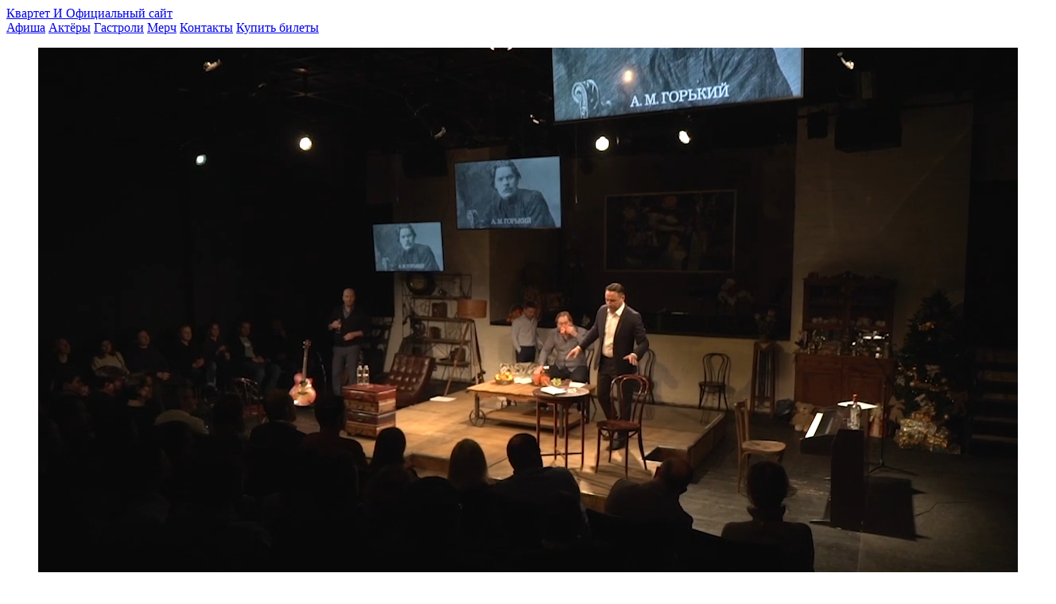

--- FILE ---
content_type: text/html; charset=utf-8
request_url: https://kvartet-i.ru/show/18?tour
body_size: 9100
content:
<!doctype html><html lang='ru' class='no-scroll'> <head> <title>Квартетник &bull; Квартет И</title> <meta charset='utf-8'/> <meta name='viewport' content='width=device-width, initial-scale=1.0, user-scalable=no, minimum-scale=1.0, maximum-scale=1.0'/> <meta name='format-detection' content='telephone=no'/> <meta name='description' content='Можно сказать, что мы писали этот спектакль всю свою жизнь'/><meta property='og:image' content='https://kvartet-i.ru/media/compile/show/18/header/100756aaed0e39d5e8f3e6e6b377b0bd.jpg'/><meta property='og:title' content='Квартетник'/><meta property='og:description' content='Можно сказать, что мы писали этот спектакль всю свою жизнь'/><meta property='og:type' content='website'/><link rel='image_src' href='https://kvartet-i.ru/media/compile/show/18/header/100756aaed0e39d5e8f3e6e6b377b0bd.jpg'/> <link rel='icon' type='image/x-icon' href='/static/i/logo-icon.png'/> <link rel='stylesheet' href='/static/c/e35416ab544308bfe9aa0802b7b8f829.css?1715778501'/> <script src='/static/c/d21601f057c9a1b7d2db64144e70a415.js?1714573603'></script> <!-- Google Tag Manager --> <script>(function(w,d,s,l,i){w[l]=w[l]||[];w[l].push({'gtm.start': new Date().getTime(),event:'gtm.js'});var f=d.getElementsByTagName(s)[0], j=d.createElement(s),dl=l!='dataLayer'?'&l='+l:'';j.async=true;j.src= 'https://www.googletagmanager.com/gtm.js?id='+i+dl;f.parentNode.insertBefore(j,f); })(window,document,'script','dataLayerPallad','GTM-NMKQ65D');</script> <!-- End Google Tag Manager --> <!-- Yandex.Metrika counter --> <script type="text/javascript" > (function(m,e,t,r,i,k,a){m[i]=m[i]||function(){(m[i].a=m[i].a||[]).push(arguments)}; m[i].l=1*new Date();k=e.createElement(t),a=e.getElementsByTagName(t)[0],k.async=1,k.src=r,a.parentNode.insertBefore(k,a)}) (window, document, "script", "https://mc.yandex.ru/metrika/tag.js", "ym"); ym(73105564, "init", {clickmap:true,trackLinks:true,accurateTrackBounce:true,webvisor:true}); </script> <noscript><div><img src="https://mc.yandex.ru/watch/73105564" style="position:absolute; left:-9999px;" alt="" /></div></noscript> <!-- /Yandex.Metrika counter --> </head> <body class='show no-scroll'> <!-- Google Tag Manager (noscript) --> <noscript><iframe src="https://www.googletagmanager.com/ns.html?id=GTM-NMKQ65D" height="0" width="0" style="display:none;visibility:hidden"></iframe></noscript> <!-- End Google Tag Manager (noscript) --> <header class='clearfix'> <div class='wrapper'> <div class='logo'> <a href='/'> <span class='icon'>Квартет И</span> <span class='name'><span class='gray'>Официальный сайт</span></span> </a> </div> <nav> <a href='/?afisha'>Афиша</a> <a href='/actors'>Актёры</a> <a class='show-tour' href='?tour'>Гастроли</a> <a href='https://kkaravaev.com/category/kvartet-i/' target='_blank'>Мерч</a> <a href='/contacts'>Контакты</a> <a class='to-afisha button' href='/#afisha'>Купить билеты</a> <div class='contact'> <div class='social clearfix'> <span><a class='ig' href='https://www.instagram.com/kvartet_i_teatr/' target='_blank'></a></span> <span><a class='yt' href='https://www.youtube.com/channel/UCaETfSdf37OwQLgDE7czZPA' target='_blank'></a></span> <span><a class='fb' href='https://www.facebook.com/KvartetI/' target='_blank'></a></span> <span><a class='vk' href='https://vk.com/kvartet_i' target='_blank'></a></span> <span><a class='tg' href='https://t.me/kvartet_i' target='_blank'></a></span> </div> </div> </nav> <div class='burger'> <div class='toggle'><span></span><span></span><span></span><span></span></div> <div class='ticket'></div> </div> </div> </header> <main> <section class='promo show'> <figure class='video'> <video id='promovideo' src='/media/source/show/18/7140f96e3ba06b2ef86232c57f91d655.mp4' data-poster='/media/compile/show/18/header/100756aaed0e39d5e8f3e6e6b377b0bd.jpg' controls='false' autoplay muted playsinline webkit-playsinline loop></video> <figcaption> <div class='wrapper'> <h2>Квартетник</h2> <blockquote>Можно сказать, что мы писали этот спектакль всю свою жизнь</blockquote> <div><a class='to-afisha button active big' href='#afisha'>Билеты от 5000 <span class='rub'>₽</span></a></div> </div> </figcaption> </figure> </section> <section class='dates'> <ul class='months wrapper'>  <li class='active' data-month='01'>Январь</li>  <li data-month='02'>Февраль</li>  <li data-month='03'>Март</li>  <li data-month='04'>Апрель</li>  <li data-month='05'>Май</li>  <li data-month='06'>Июнь</li> </ul> <div class='dates-wrap'>  <div class='event dates-month-01 dates-line' data-month='01'> <a class='event-open' href='#' data-widget='1098564' data-name='Квартетник' data-date='24.01.2026'> <span class='date'>24</span> <span class='date-month'>Января</span> <span class='where'>СУББОТА<br />
ДК им. Зуева<br/>19:00</span> <span class='d-desktop'><b>Билеты<br/>от 5000 <span class='rub'>₽</span></b></span> <span class='d-mobile'>БИЛЕТЫ</span> </a> </div>  <div class='event dates-month-02 dates-line' data-month='02'> <a class='event-open' href='#' data-widget='1099430' data-name='Квартетник' data-date='14.02.2026'> <span class='date'>14</span> <span class='date-month'>Февраля</span> <span class='where'>СУББОТА <br />
ДК им. Зуева<br/>19:00</span> <span class='d-desktop'><b>Билеты<br/>от 5000 <span class='rub'>₽</span></b></span> <span class='d-mobile'>БИЛЕТЫ</span> </a> </div>  <div class='event dates-month-02 ' data-month='02'> <a class='event-open' href='#' data-widget='1132871' data-name='Квартетник' data-date='22.02.2026'> <span class='date'>22</span> <span class='date-month'>Февраля</span> <span class='where'>ВОСКРЕСЕНЬЕ<br />
ДК им. Зуева<br/>19:00</span> <span class='d-desktop'><b>Билеты<br/>от 3000 <span class='rub'>₽</span></b></span> <span class='d-mobile'>БИЛЕТЫ</span> </a> </div>  <div class='event dates-month-03 dates-line' data-month='03'> <a class='event-open' href='#' data-widget='1103431' data-name='Квартетник' data-date='09.03.2026'> <span class='date'>9</span> <span class='date-month'>Марта</span> <span class='where'>ПОНЕДЕЛЬНИК<br />
ДК им. Зуева<br/>19:00</span> <span class='d-desktop'><b>Билеты<br/>от 2500 <span class='rub'>₽</span></b></span> <span class='d-mobile'>БИЛЕТЫ</span> </a> </div>  <div class='event dates-month-03 ' data-month='03'> <a class='event-open' href='#' data-widget='1103495' data-name='Квартетник' data-date='28.03.2026'> <span class='date'>28</span> <span class='date-month'>Марта</span> <span class='where'>СУББОТА<br />
ДК им. Зуева<br/>19:00</span> <span class='d-desktop'><b>Билеты<br/>от 5000 <span class='rub'>₽</span></b></span> <span class='d-mobile'>БИЛЕТЫ</span> </a> </div>  <div class='event dates-month-04 dates-line' data-month='04'> <a class='event-open' href='#' data-widget='1159896' data-name='Квартетник' data-date='12.04.2026'> <span class='date'>12</span> <span class='date-month'>Апреля</span> <span class='where'>ВОСКРЕСЕНЬЕ<br />
ДК им. Зуева<br/>19:00</span> <span class='d-desktop'><b>Билеты<br/>от 2500 <span class='rub'>₽</span></b></span> <span class='d-mobile'>БИЛЕТЫ</span> </a> </div>  <div class='event dates-month-05 dates-line' data-month='05'> <a class='event-open' href='#' data-widget='1164898' data-name='Квартетник' data-date='17.05.2026'> <span class='date'>17</span> <span class='date-month'>Мая</span> <span class='where'>ВОСКРЕСЕНЬЕ<br />
ДК им. Зуева<br/>19:00</span> <span class='d-desktop'><b>Билеты<br/>от 7000 <span class='rub'>₽</span></b></span> <span class='d-mobile'>БИЛЕТЫ</span> </a> </div>  <div class='event dates-month-06 dates-line' data-month='06'> <a class='event-open' href='#' data-widget='1169220' data-name='Квартетник' data-date='28.06.2026'> <span class='date'>28</span> <span class='date-month'>Июня</span> <span class='where'>ВОСКРЕСЕНЬЕ<br />
ДК им. Зуева<br/>19:00</span> <span class='d-desktop'><b>Билеты<br/>от 2500 <span class='rub'>₽</span></b></span> <span class='d-mobile'>БИЛЕТЫ</span> </a> </div> </div> </section> <section class='team wrapper'> <h3>Состав</h3> <ul class='clearfix'> <li> <b>В спектакле участвуют</b><br/> <span class='gray'>  <span class='artist'>Р.&nbsp;Хаит,</span>  <span class='artist'> Л.&nbsp;Барац,</span>  <span class='artist'> К.&nbsp;Ларин,</span>  <span class='artist'> А.&nbsp;Демидов</span> </span> </li> <li> <b>Авторы</b><br/> <span class='gray'>  <span class='artist'>Р.&nbsp;Хаит,</span>  <span class='artist'> Л.&nbsp;Барац,</span>  <span class='artist'> С.&nbsp;Петрейков</span> </span> </li> <li> <b>Режиссер</b><br/> <span class='gray'>  <span class='artist'><nobr>С.&nbsp;Петрейков</nobr></span> </span> </li> <li class='team-workers'> <b>Над спектаклем работали</b><br/> <span class='gray'>  <span class='artist'><nobr>Сергей Дрожжин (звукорежиссер)</nobr>,</span>  <span class='artist'><nobr>
Марьяна Федотова (костюмер-реквизитор)</nobr>,</span>  <span class='artist'><nobr> Лариса Дренюк (костюмер)</nobr>,</span>  <span class='artist'><nobr>
Роман Камнев (монтировщик)</nobr>,</span>  <span class='artist'><nobr> Александр Сахаров (монтировщик)</nobr>,</span>  <span class='artist'><nobr> Николай Заигралов (монтировщик)</nobr>,</span>  <span class='artist'><nobr> 
Ярослав Неволин (художник по свету)</nobr>,</span>  <span class='artist'><nobr> Валентин Свешников (осветитель)</nobr>,</span>  <span class='artist'><nobr> Александр Кузнецов (видеоинженер)</nobr>,</span>  <span class='artist'><nobr> Эльмира Атаулина (помреж)</nobr>,</span>  <span class='artist'><nobr> Анна Юрьина (помреж)</nobr></span> </span> </li> </ul> <blockquote>"Квартетник" получился "с грустинкой"</blockquote> </section> <section class='gallery'> <div class='gallery-wrap'>  <div style='background-image:url(/media/compile/show/18/gallery/bab3c5e0df9270d2bd99143575f73b5b.jpg);'></div>  <div style='background-image:url(/media/compile/show/18/gallery/5e58f8e4a509aeecf78a926fc2641fe1.jpg);'></div>  <div style='background-image:url(/media/compile/show/18/gallery/5754457f584b2840e9a55a4af5a59918.jpg);'></div>  <div style='background-image:url(/media/compile/show/18/gallery/273e9e555cda9e4a6cc5dd14b904c024.jpg);'></div>  <div style='background-image:url(/media/compile/show/18/gallery/dbdc3c878c6afc577dd06f7b3dd66cc1.jpg);'></div> </div> </section>  <section class='about'> <h3 class='wrapper'>Описание</h3> <div class='box'> <div class='container wrapper'>  <div class='line '> <p>Этот спектакль мы почти не репетировали<br/>(когда вы его увидите, вы поймете, почему).<br/>И уж точно больше времени, чем на репетиции, у нас ушло на споры о том, можно ли, вообще, называть «это» спектаклем. Или правильнее говорить, что у нас появился «новый проект». Если честно, мы так и не определились</p> </div>  <div class='line '> <p>Этот… ну, вот, то, на что Вы сейчас думаете, идти Вам, или нет… родился отчасти из дружеских застолий, на которых все мы традиционно блистаем, – как вместе, так и каждый по отдельности, – и вот кому-то из нас, наконец, пришла в голову мысль, что пора бы и широкому зрителю ощутить на себе «всю мощь нашего обаяния», что называется, на расстоянии вытянутой руки.</p><p>Впрочем, одними «застольными» разговорами дело не ограничивается.</p> </div>  <div class='line line-toggle hide'> <p>«Квартетник» мы задумывали как такую… неформальную встречу со зрителями, сшитую, практически, на живую нитку; по идее, он должен каждый раз складываться по-новому, почти импровизационно, как беседа на настоящей вечеринке, которая идет от истории – к истории, от анекдота – к анекдоту.</p><p>А еще нам давно хотелось рассказать, почему мы такие, какие есть; поделиться с вами нашими любимыми песнями, стихами, отрывками из любимых фильмов… всем тем, что нас воспитало, что сформировало наши вкусы и пристрастия.<br/>Леонид Барац<br/>АВТОР , АКТЕР</p> </div>  <div class='line line-toggle hide'> <p>Тем не менее, мы до последнего сомневались, надо ли выносить это на «широкого зрителя», не слишком ли все это мелко – рассказы о себе, случаи из своей жизни, истории про наших друзей и т.д. </p><p>Избавил нас от этих сомнений наш друг, с которым мы ими долго-долго делились. Он все внимательно выслушал, а потом сказал одну-единственную фразу:<br/>«Ребята, вы даже не представляете, как люди хотят нормального живого человеческого общения».</p><p>И мы решили – спектаклю (или, все-таки, проекту?) – быть!</p> </div> </div> </div> <div class='more wrapper'><a href='#' class='about-toggle' data-changed='– Скрыть текст'>+ Читать дальше</a></div> </section> <section class='reviews'> <h3 class='wrapper'>Отзывы</h3> <div class='reviews-wrap'>  <div class='review'> <p>Как будто ты посидел с близкими друзьями на кухне, под коньяк, душевно и тепло. На утро и не расскажешь о чем было, и от этого послевкусие растягивается. Огромное спасибо актерам за вечер)</p> <div class='author'><b>Sosiska</b></div> </div>  <div class='review'> <p>Прекрасный, легкий, смешной спектакль на котором в паре мест с трудом сдерживаешь слезы.<br/>Как говорят актёры по ходу действа - он "с грустинкой".<br/>Не ждите глубинных смыслов и драматургии - проведите прекрасный легкий вечер с отличным настроением.</p> <div class='author'><b>Кирилл</b></div> </div>  <div class='review'> <p>На протяжении всего вечера не покидало ощущение участия в дружеской посиделке со своими историями, анекдотами и воспоминаниями. Очень любим творчество Квартета И по фильмам и спектаклям. Большое спасибо за прекрасную атмосферу праздника!</p> <div class='author'><b>Елена Баннова</b></div> </div> </div> </section>  <section class='upcoming'> <h3 class='wrapper'>Другие спектакли в ближайшие дни</h3> <div class='events'> <div class='events-wrap'>  <div class='event'> <div class='pic' style='background-image:url(/media/compile/show/28/event/fa2b3b4aab3b4412cdd93521d3b33dde.jpg);'></div> <div class='content'> <div class='when clearfix'> <span class='date'>22</span> <span class='where'>Января, 19:00<br/>ЧЕТВЕРГ
ДК им. Зуева</span> </div> <h5>Пассажиры отложенных рейсов</h5> <a class='button big active' href='/show/28'>Билеты от 4000 <span class='rub'>₽</span></a> </div> </div>   <div class='event'> <div class='pic' style='background-image:url(/media/compile/show/25/event/722c44a2b3c3fc4bcaab1fa96650db62.jpg);'></div> <div class='content'> <div class='when clearfix'> <span class='date'>25</span> <span class='where'>Января, 19:00<br/>ВОСКРЕСЕНЬЕ
ДК им. Зуева</span> </div> <h5>Про Вадика Беляева</h5> <a class='button big active' href='/show/25'>Билеты от 2500 <span class='rub'>₽</span></a> </div> </div>  <div class='event'> <div class='pic' style='background-image:url(/media/compile/show/28/event/fa2b3b4aab3b4412cdd93521d3b33dde.jpg);'></div> <div class='content'> <div class='when clearfix'> <span class='date'>28</span> <span class='where'>Января, 19:00<br/>СРЕДА
ДК им. Зуева</span> </div> <h5>Пассажиры отложенных рейсов</h5> <a class='button big active' href='/show/28'>Билеты от 4000 <span class='rub'>₽</span></a> </div> </div>  <div class='event'> <div class='pic' style='background-image:url(/media/compile/show/3/event/1324b7589694e0c20aaf8ab06073f07f.jpg);'></div> <div class='content'> <div class='when clearfix'> <span class='date'>29</span> <span class='where'>Января, 19:00<br/>ЧЕТВЕРГ
ДК им. Зуева</span> </div> <h5>День Радио</h5> <a class='button big active' href='/show/3'>Билеты от 2500 <span class='rub'>₽</span></a> </div> </div>  <div class='event'> <div class='pic' style='background-image:url(/media/compile/show/17/event/1d57020320a0ee20469e3b355397781c.jpg);'></div> <div class='content'> <div class='when clearfix'> <span class='date'>1</span> <span class='where'>Февраля, 19:00<br/>ВОСКРЕСЕНЬЕ
ДК им. Зуева</span> </div> <h5>Разговоры мужчин среднего возраста</h5> <a class='button big active' href='/show/17'>Билеты от 2500 <span class='rub'>₽</span></a> </div> </div>  <div class='event'> <div class='pic' style='background-image:url(/media/compile/show/28/event/fa2b3b4aab3b4412cdd93521d3b33dde.jpg);'></div> <div class='content'> <div class='when clearfix'> <span class='date'>3</span> <span class='where'>Февраля, 19:00<br/>ВТОРНИК
Казань</span> </div> <h5>Пассажиры отложенных рейсов</h5> <a class='button big active' href='/show/28'>Билеты от 2800 <span class='rub'>₽</span></a> </div> </div>  <div class='event'> <div class='pic' style='background-image:url(/media/compile/show/16/event/085a9a755103a84fe48733d6d8f012c8.jpg);'></div> <div class='content'> <div class='when clearfix'> <span class='date'>8</span> <span class='where'>Февраля, 19:00<br/>ВОСКРЕСЕНЬЕ 
ДК им. Зуева</span> </div> <h5>... в Бореньке чего-то нет</h5> <a class='button big active' href='/show/16'>Билеты от 2500 <span class='rub'>₽</span></a> </div> </div>  <div class='event'> <div class='pic' style='background-image:url(/media/compile/show/28/event/fa2b3b4aab3b4412cdd93521d3b33dde.jpg);'></div> <div class='content'> <div class='when clearfix'> <span class='date'>12</span> <span class='where'>Февраля, 19:00<br/>ЧЕТВЕРГ
ДК им. Зуева</span> </div> <h5>Пассажиры отложенных рейсов</h5> <a class='button big active' href='/show/28'>Билеты от 4000 <span class='rub'>₽</span></a> </div> </div>   <div class='event'> <div class='pic' style='background-image:url(/media/compile/show/28/event/fa2b3b4aab3b4412cdd93521d3b33dde.jpg);'></div> <div class='content'> <div class='when clearfix'> <span class='date'>16</span> <span class='where'>Февраля, 19:00<br/>ПОНЕДЕЛЬНИК
Санкт-Петербург</span> </div> <h5>Пассажиры отложенных рейсов</h5> <a class='button big active' href='/show/28'>Билеты от 2500 <span class='rub'>₽</span></a> </div> </div>  <div class='event'> <div class='pic' style='background-image:url(/media/compile/show/28/event/fa2b3b4aab3b4412cdd93521d3b33dde.jpg);'></div> <div class='content'> <div class='when clearfix'> <span class='date'>18</span> <span class='where'>Февраля, 19:00<br/>СРЕДА
ДК им. Зуева</span> </div> <h5>Пассажиры отложенных рейсов</h5> <a class='button big active' href='/show/28'>Билеты от 4000 <span class='rub'>₽</span></a> </div> </div>  <div class='event'> <div class='pic' style='background-image:url(/media/compile/show/14/event/15fb2455b7fa9dd1d00ba9f5cf76396e.jpg);'></div> <div class='content'> <div class='when clearfix'> <span class='date'>19</span> <span class='where'>Февраля, 19:00<br/>ЧЕТВЕРГ
ДК им. Зуева</span> </div> <h5>Письма и песни мужчин среднего возраста</h5> <a class='button big active' href='/show/14'>Билеты от 2500 <span class='rub'>₽</span></a> </div> </div>   <div class='event'> <div class='pic' style='background-image:url(/media/compile/show/17/event/1d57020320a0ee20469e3b355397781c.jpg);'></div> <div class='content'> <div class='when clearfix'> <span class='date'>23</span> <span class='where'>Февраля, 19:00<br/>ПОНЕДЕЛЬНИК
ДК им. Зуева</span> </div> <h5>Разговоры мужчин среднего возраста</h5> <a class='button big active' href='/show/17'>Билеты от 2500 <span class='rub'>₽</span></a> </div> </div>  <div class='event'> <div class='pic' style='background-image:url(/media/compile/show/28/event/fa2b3b4aab3b4412cdd93521d3b33dde.jpg);'></div> <div class='content'> <div class='when clearfix'> <span class='date'>25</span> <span class='where'>Февраля, 19:00<br/>СРЕДА
ДК им. Зуева</span> </div> <h5>Пассажиры отложенных рейсов</h5> <a class='button big active' href='/show/28'>Билеты от 4000 <span class='rub'>₽</span></a> </div> </div>  <div class='event'> <div class='pic' style='background-image:url(/media/compile/show/3/event/1324b7589694e0c20aaf8ab06073f07f.jpg);'></div> <div class='content'> <div class='when clearfix'> <span class='date'>26</span> <span class='where'>Февраля, 19:00<br/>ЧЕТВЕРГ
ДК им. Зуева</span> </div> <h5>День Радио</h5> <a class='button big active' href='/show/3'>Билеты от 2500 <span class='rub'>₽</span></a> </div> </div>  <div class='event'> <div class='pic' style='background-image:url(/media/compile/show/17/event/1d57020320a0ee20469e3b355397781c.jpg);'></div> <div class='content'> <div class='when clearfix'> <span class='date'>8</span> <span class='where'>Марта, 19:00<br/>ВОСКРЕСЕНЬЕ 
ДК им. Зуева</span> </div> <h5>Разговоры мужчин среднего возраста</h5> <a class='button big active' href='/show/17'>Билеты от 3000 <span class='rub'>₽</span></a> </div> </div>   <div class='event'> <div class='pic' style='background-image:url(/media/compile/show/28/event/fa2b3b4aab3b4412cdd93521d3b33dde.jpg);'></div> <div class='content'> <div class='when clearfix'> <span class='date'>12</span> <span class='where'>Марта, 19:00<br/>ЧЕТВЕРГ
ДК им. Зуева</span> </div> <h5>Пассажиры отложенных рейсов</h5> <a class='button big active' href='/show/28'>Билеты от 4000 <span class='rub'>₽</span></a> </div> </div>  <div class='event'> <div class='pic' style='background-image:url(/media/compile/show/25/event/722c44a2b3c3fc4bcaab1fa96650db62.jpg);'></div> <div class='content'> <div class='when clearfix'> <span class='date'>15</span> <span class='where'>Марта, 19:00<br/>ВОСКРЕСЕНЬЕ 
ДК им. Зуева</span> </div> <h5>Про Вадика Беляева</h5> <a class='button big active' href='/show/25'>Билеты от 2500 <span class='rub'>₽</span></a> </div> </div>  <div class='event'> <div class='pic' style='background-image:url(/media/compile/show/14/event/15fb2455b7fa9dd1d00ba9f5cf76396e.jpg);'></div> <div class='content'> <div class='when clearfix'> <span class='date'>19</span> <span class='where'>Марта, 19:00<br/>ЧЕТВЕРГ
ДК им. Зуева</span> </div> <h5>Письма и песни мужчин среднего возраста</h5> <a class='button big active' href='/show/14'>Билеты от 2000 <span class='rub'>₽</span></a> </div> </div>  <div class='event'> <div class='pic' style='background-image:url(/media/compile/show/31/event/b3300ea3aadf7dff95e470a3e9175e26.jpg);'></div> <div class='content'> <div class='when clearfix'> <span class='date'>21</span> <span class='where'>Марта, 19:00<br/>СУББОТА
КЗ "МОСКВА"</span> </div> <h5>ДЕНЬ РАДИО. 25 лет</h5> <a class='button big active' href='/show/31'>Билеты от 2000 <span class='rub'>₽</span></a> </div> </div>  <div class='event'> <div class='pic' style='background-image:url(/media/compile/show/16/event/085a9a755103a84fe48733d6d8f012c8.jpg);'></div> <div class='content'> <div class='when clearfix'> <span class='date'>22</span> <span class='where'>Марта, 19:00<br/>ВОСКРЕСЕНЬЕ
ДК им. Зуева</span> </div> <h5>... в Бореньке чего-то нет</h5> <a class='button big active' href='/show/16'>Билеты от 2500 <span class='rub'>₽</span></a> </div> </div>  <div class='event'> <div class='pic' style='background-image:url(/media/compile/show/28/event/fa2b3b4aab3b4412cdd93521d3b33dde.jpg);'></div> <div class='content'> <div class='when clearfix'> <span class='date'>25</span> <span class='where'>Марта, 19:00<br/>СРЕДА
ДК им. Зуева</span> </div> <h5>Пассажиры отложенных рейсов</h5> <a class='button big active' href='/show/28'>Билеты от 4000 <span class='rub'>₽</span></a> </div> </div>  <div class='event'> <div class='pic' style='background-image:url(/media/compile/show/3/event/1324b7589694e0c20aaf8ab06073f07f.jpg);'></div> <div class='content'> <div class='when clearfix'> <span class='date'>26</span> <span class='where'>Марта, 19:00<br/>ЧЕТВЕРГ
ДК им. Зуева</span> </div> <h5>День Радио</h5> <a class='button big active' href='/show/3'>Билеты от 2500 <span class='rub'>₽</span></a> </div> </div>   <div class='event'> <div class='pic' style='background-image:url(/media/compile/show/28/event/fa2b3b4aab3b4412cdd93521d3b33dde.jpg);'></div> <div class='content'> <div class='when clearfix'> <span class='date'>31</span> <span class='where'>Марта, 19:00<br/>ВТОРНИК
ДК им. Зуева</span> </div> <h5>Пассажиры отложенных рейсов</h5> <a class='button big active' href='/show/28'>Билеты от 4000 <span class='rub'>₽</span></a> </div> </div>  <div class='event'> <div class='pic' style='background-image:url(/media/compile/show/14/event/15fb2455b7fa9dd1d00ba9f5cf76396e.jpg);'></div> <div class='content'> <div class='when clearfix'> <span class='date'>5</span> <span class='where'>Апреля, 19:00<br/>ВОСКРЕСЕНЬЕ
ДК им. Зуева</span> </div> <h5>Письма и песни мужчин среднего возраста</h5> <a class='button big active' href='/show/14'>Билеты от 2500 <span class='rub'>₽</span></a> </div> </div>   <div class='event'> <div class='pic' style='background-image:url(/media/compile/show/28/event/fa2b3b4aab3b4412cdd93521d3b33dde.jpg);'></div> <div class='content'> <div class='when clearfix'> <span class='date'>14</span> <span class='where'>Апреля, 19:00<br/>ВТОРНИК
Н.Новгород</span> </div> <h5>Пассажиры отложенных рейсов</h5> <a class='button big active' href='/show/28'>Билеты от 3000 <span class='rub'>₽</span></a> </div> </div>  <div class='event'> <div class='pic' style='background-image:url(/media/compile/show/28/event/fa2b3b4aab3b4412cdd93521d3b33dde.jpg);'></div> <div class='content'> <div class='when clearfix'> <span class='date'>16</span> <span class='where'>Апреля, 19:00<br/>ЧЕТВЕРГ
ДК им. Зуева</span> </div> <h5>Пассажиры отложенных рейсов</h5> <a class='button big active' href='/show/28'>Билеты от 5000 <span class='rub'>₽</span></a> </div> </div>  <div class='event'> <div class='pic' style='background-image:url(/media/compile/show/16/event/085a9a755103a84fe48733d6d8f012c8.jpg);'></div> <div class='content'> <div class='when clearfix'> <span class='date'>19</span> <span class='where'>Апреля, 19:00<br/>ВОСКРЕСЕНЬЕ 
ДК им. Зуева</span> </div> <h5>... в Бореньке чего-то нет</h5> <a class='button big active' href='/show/16'>Билеты от 2500 <span class='rub'>₽</span></a> </div> </div>  <div class='event'> <div class='pic' style='background-image:url(/media/compile/show/28/event/fa2b3b4aab3b4412cdd93521d3b33dde.jpg);'></div> <div class='content'> <div class='when clearfix'> <span class='date'>22</span> <span class='where'>Апреля, 19:00<br/>СРЕДА
ДК им. Зуева</span> </div> <h5>Пассажиры отложенных рейсов</h5> <a class='button big active' href='/show/28'>Билеты от 5000 <span class='rub'>₽</span></a> </div> </div>  <div class='event'> <div class='pic' style='background-image:url(/media/compile/show/3/event/1324b7589694e0c20aaf8ab06073f07f.jpg);'></div> <div class='content'> <div class='when clearfix'> <span class='date'>23</span> <span class='where'>Апреля, 19:00<br/>ЧЕТВЕРГ
ДК им. Зуева</span> </div> <h5>День Радио</h5> <a class='button big active' href='/show/3'>Билеты от 2500 <span class='rub'>₽</span></a> </div> </div>  <div class='event'> <div class='pic' style='background-image:url(/media/compile/show/17/event/1d57020320a0ee20469e3b355397781c.jpg);'></div> <div class='content'> <div class='when clearfix'> <span class='date'>25</span> <span class='where'>Апреля, 19:00<br/>СУББОТА
ДК им. Зуева</span> </div> <h5>Разговоры мужчин среднего возраста</h5> <a class='button big active' href='/show/17'>Билеты от 2500 <span class='rub'>₽</span></a> </div> </div>  <div class='event'> <div class='pic' style='background-image:url(/media/compile/show/28/event/fa2b3b4aab3b4412cdd93521d3b33dde.jpg);'></div> <div class='content'> <div class='when clearfix'> <span class='date'>28</span> <span class='where'>Апреля, 19:00<br/>ВТОРНИК
ДК им. Зуева</span> </div> <h5>Пассажиры отложенных рейсов</h5> <a class='button big active' href='/show/28'>Билеты от 5000 <span class='rub'>₽</span></a> </div> </div>   <div class='event'> <div class='pic' style='background-image:url(/media/compile/show/28/event/fa2b3b4aab3b4412cdd93521d3b33dde.jpg);'></div> <div class='content'> <div class='when clearfix'> <span class='date'>20</span> <span class='where'>Мая, 19:00<br/>СРЕДА
ДК им. Зуева</span> </div> <h5>Пассажиры отложенных рейсов</h5> <a class='button big active' href='/show/28'>Билеты от 5000 <span class='rub'>₽</span></a> </div> </div>  <div class='event'> <div class='pic' style='background-image:url(/media/compile/show/3/event/1324b7589694e0c20aaf8ab06073f07f.jpg);'></div> <div class='content'> <div class='when clearfix'> <span class='date'>21</span> <span class='where'>Мая, 19:00<br/>ЧЕТВЕРГ
ДК им. Зуева</span> </div> <h5>День Радио</h5> <a class='button big active' href='/show/3'>Билеты от 2500 <span class='rub'>₽</span></a> </div> </div>  <div class='event'> <div class='pic' style='background-image:url(/media/compile/show/25/event/722c44a2b3c3fc4bcaab1fa96650db62.jpg);'></div> <div class='content'> <div class='when clearfix'> <span class='date'>23</span> <span class='where'>Мая, 19:00<br/>СУББОТА
ДК им. Зуева</span> </div> <h5>Про Вадика Беляева</h5> <a class='button big active' href='/show/25'>Билеты от 2500 <span class='rub'>₽</span></a> </div> </div>  <div class='event'> <div class='pic' style='background-image:url(/media/compile/show/28/event/fa2b3b4aab3b4412cdd93521d3b33dde.jpg);'></div> <div class='content'> <div class='when clearfix'> <span class='date'>26</span> <span class='where'>Мая, 19:00<br/>ВТОРНИК
ДК им. Зуева</span> </div> <h5>Пассажиры отложенных рейсов</h5> <a class='button big active' href='/show/28'>Билеты от 5000 <span class='rub'>₽</span></a> </div> </div>  <div class='event'> <div class='pic' style='background-image:url(/media/compile/show/28/event/fa2b3b4aab3b4412cdd93521d3b33dde.jpg);'></div> <div class='content'> <div class='when clearfix'> <span class='date'>17</span> <span class='where'>Июня, 19:00<br/>СРЕДА
ДК им. Зуева</span> </div> <h5>Пассажиры отложенных рейсов</h5> <a class='button big active' href='/show/28'>Билеты от 5000 <span class='rub'>₽</span></a> </div> </div>  <div class='event'> <div class='pic' style='background-image:url(/media/compile/show/17/event/1d57020320a0ee20469e3b355397781c.jpg);'></div> <div class='content'> <div class='when clearfix'> <span class='date'>18</span> <span class='where'>Июня, 19:00<br/>ЧЕТВЕРГ
ДК им. Зуева</span> </div> <h5>Разговоры мужчин среднего возраста</h5> <a class='button big active' href='/show/17'>Билеты от 2000 <span class='rub'>₽</span></a> </div> </div>  <div class='event'> <div class='pic' style='background-image:url(/media/compile/show/16/event/085a9a755103a84fe48733d6d8f012c8.jpg);'></div> <div class='content'> <div class='when clearfix'> <span class='date'>20</span> <span class='where'>Июня, 19:00<br/>СУББОТА
ДК им. Зуева</span> </div> <h5>... в Бореньке чего-то нет</h5> <a class='button big active' href='/show/16'>Билеты от 2500 <span class='rub'>₽</span></a> </div> </div>  <div class='event'> <div class='pic' style='background-image:url(/media/compile/show/3/event/1324b7589694e0c20aaf8ab06073f07f.jpg);'></div> <div class='content'> <div class='when clearfix'> <span class='date'>24</span> <span class='where'>Июня, 19:00<br/>СРЕДА
ДК им. Зуева</span> </div> <h5>День Радио</h5> <a class='button big active' href='/show/3'>Билеты от 2500 <span class='rub'>₽</span></a> </div> </div>  <div class='event'> <div class='pic' style='background-image:url(/media/compile/show/28/event/fa2b3b4aab3b4412cdd93521d3b33dde.jpg);'></div> <div class='content'> <div class='when clearfix'> <span class='date'>25</span> <span class='where'>Июня, 19:00<br/>ЧЕТВЕРГ
ДК им. Зуева</span> </div> <h5>Пассажиры отложенных рейсов</h5> <a class='button big active' href='/show/28'>Билеты от 5000 <span class='rub'>₽</span></a> </div> </div>   <div class='event'> <div class='pic' style='background-image:url(/media/compile/show/28/event/fa2b3b4aab3b4412cdd93521d3b33dde.jpg);'></div> <div class='content'> <div class='when clearfix'> <span class='date'>30</span> <span class='where'>Июня, 19:00<br/>ВТОРНИК
ДК им. Зуева</span> </div> <h5>Пассажиры отложенных рейсов</h5> <a class='button big active' href='/show/28'>Билеты от 5000 <span class='rub'>₽</span></a> </div> </div>  <div class='event'> <div class='pic' style='background-image:url(/media/compile/show/14/event/15fb2455b7fa9dd1d00ba9f5cf76396e.jpg);'></div> <div class='content'> <div class='when clearfix'> <span class='date'>5</span> <span class='where'>Июля, 19:00<br/>ВОСКРЕСЕНЬЕ
ДК им. Зуева</span> </div> <h5>Письма и песни мужчин среднего возраста</h5> <a class='button big active' href='/show/14'>Билеты от 2500 <span class='rub'>₽</span></a> </div> </div>  <div class='event'> <div class='pic' style='background-image:url(/media/compile/show/3/event/1324b7589694e0c20aaf8ab06073f07f.jpg);'></div> <div class='content'> <div class='when clearfix'> <span class='date'>8</span> <span class='where'>Июля, 19:00<br/>СРЕДА
ДК им. Зуева</span> </div> <h5>День Радио</h5> <a class='button big active' href='/show/3'>Билеты от 2500 <span class='rub'>₽</span></a> </div> </div>  <div class='event'> <div class='pic' style='background-image:url(/media/compile/show/28/event/fa2b3b4aab3b4412cdd93521d3b33dde.jpg);'></div> <div class='content'> <div class='when clearfix'> <span class='date'>9</span> <span class='where'>Июля, 19:00<br/>ЧЕТВЕРГ
ДК им. Зуева</span> </div> <h5>Пассажиры отложенных рейсов</h5> <a class='button big active' href='/show/28'>Билеты от 5000 <span class='rub'>₽</span></a> </div> </div>  <div class='event'> <div class='pic' style='background-image:url(/media/compile/show/28/event/fa2b3b4aab3b4412cdd93521d3b33dde.jpg);'></div> <div class='content'> <div class='when clearfix'> <span class='date'>15</span> <span class='where'>Июля, 19:00<br/>СРЕДА
ДК им. Зуева</span> </div> <h5>Пассажиры отложенных рейсов</h5> <a class='button big active' href='/show/28'>Билеты от 5000 <span class='rub'>₽</span></a> </div> </div>  <div class='event'> <div class='pic' style='background-image:url(/media/compile/show/25/event/722c44a2b3c3fc4bcaab1fa96650db62.jpg);'></div> <div class='content'> <div class='when clearfix'> <span class='date'>16</span> <span class='where'>Июля, 19:00<br/>ЧЕТВЕРГ
ДК им. Зуева</span> </div> <h5>Про Вадика Беляева</h5> <a class='button big active' href='/show/25'>Билеты от 2000 <span class='rub'>₽</span></a> </div> </div>  <div class='event'> <div class='pic' style='background-image:url(/media/compile/show/17/event/1d57020320a0ee20469e3b355397781c.jpg);'></div> <div class='content'> <div class='when clearfix'> <span class='date'>18</span> <span class='where'>Июля, 19:00<br/>СУББОТА
ДК им. Зуева</span> </div> <h5>Разговоры мужчин среднего возраста</h5> <a class='button big active' href='/show/17'>Билеты от 2500 <span class='rub'>₽</span></a> </div> </div> </div> </div> </section> <section class='afisha wrapper'> <a name='afisha'></a> <h3>Афиша</h3> <div class='tabs'> <ul class='months'>  <li class='active' data-month='01'>Январь</li>  <li data-month='02'>Февраль</li>  <li data-month='03'>Март</li>  <li data-month='04'>Апрель</li>  <li data-month='05'>Май</li>  <li data-month='06'>Июнь</li>  <li data-month='07'>Июль</li> </ul> </div> <ul class='list'>  <li class='afisha-month-01' > <div class='day'>22</div> <div class='where'>19:00<br/>ЧЕТВЕРГ
ДК им. Зуева</div> <div class='name'><a href='/show/28'>Пассажиры отложенных рейсов</a></div> <div class='do'><a class='button big event-open' href='#' data-widget='1098558' data-name='Квартетник' data-date='22.01.2026'><span class='do-text'>Билеты от 4000 <span class='rub'>₽</span></span></a></div> </li>  <li class='afisha-month-01' > <div class='day'>24</div> <div class='where'>19:00<br/>СУББОТА
ДК им. Зуева</div> <div class='name'><a href='/show/18'>Квартетник</a></div> <div class='do'><a class='button big event-open' href='#' data-widget='1098564' data-name='Квартетник' data-date='24.01.2026'><span class='do-text'>Билеты от 5000 <span class='rub'>₽</span></span></a></div> </li>  <li class='afisha-month-01' > <div class='day'>25</div> <div class='where'>19:00<br/>ВОСКРЕСЕНЬЕ
ДК им. Зуева</div> <div class='name'><a href='/show/25'>Про Вадика Беляева</a></div> <div class='do'><a class='button big event-open' href='#' data-widget='1098566' data-name='Квартетник' data-date='25.01.2026'><span class='do-text'>Билеты от 2500 <span class='rub'>₽</span></span></a></div> </li>  <li class='afisha-month-01' > <div class='day'>28</div> <div class='where'>19:00<br/>СРЕДА
ДК им. Зуева</div> <div class='name'><a href='/show/28'>Пассажиры отложенных рейсов</a></div> <div class='do'><a class='button big event-open' href='#' data-widget='1098567' data-name='Квартетник' data-date='28.01.2026'><span class='do-text'>Билеты от 4000 <span class='rub'>₽</span></span></a></div> </li>  <li class='afisha-month-01' > <div class='day'>29</div> <div class='where'>19:00<br/>ЧЕТВЕРГ
ДК им. Зуева</div> <div class='name'><a href='/show/3'>День Радио</a></div> <div class='do'><a class='button big event-open' href='#' data-widget='1098568' data-name='Квартетник' data-date='29.01.2026'><span class='do-text'>Билеты от 2500 <span class='rub'>₽</span></span></a></div> </li>  <li class='afisha-month-02' hidden> <div class='day'>1</div> <div class='where'>19:00<br/>ВОСКРЕСЕНЬЕ
ДК им. Зуева</div> <div class='name'><a href='/show/17'>Разговоры мужчин среднего возраста</a></div> <div class='do'><a class='button big event-open' href='#' data-widget='1099391' data-name='Квартетник' data-date='01.02.2026'><span class='do-text'>Билеты от 2500 <span class='rub'>₽</span></span></a></div> </li>  <li class='afisha-month-02' hidden> <div class='day'>3</div> <div class='where'>19:00<br/>ВТОРНИК
Казань</div> <div class='name'><a href='/show/28'>Пассажиры отложенных рейсов</a><br/><span class='visiting'>Выездной спектакль</span></div> <div class='do'><a class='button big event-open' href='https://kzn.kassir.ru/teatr/kvartet-i' target='_blank' data-name='Квартетник' data-date='03.02.2026'><span class='do-text'>Билеты от 2800 <span class='rub'>₽</span></span></a></div> </li>  <li class='afisha-month-02' hidden> <div class='day'>8</div> <div class='where'>19:00<br/>ВОСКРЕСЕНЬЕ 
ДК им. Зуева</div> <div class='name'><a href='/show/16'>... в Бореньке чего-то нет</a></div> <div class='do'><a class='button big event-open' href='#' data-widget='1099409' data-name='Квартетник' data-date='08.02.2026'><span class='do-text'>Билеты от 2500 <span class='rub'>₽</span></span></a></div> </li>  <li class='afisha-month-02' hidden> <div class='day'>12</div> <div class='where'>19:00<br/>ЧЕТВЕРГ
ДК им. Зуева</div> <div class='name'><a href='/show/28'>Пассажиры отложенных рейсов</a></div> <div class='do'><a class='button big event-open' href='#' data-widget='1099428' data-name='Квартетник' data-date='12.02.2026'><span class='do-text'>Билеты от 4000 <span class='rub'>₽</span></span></a></div> </li>  <li class='afisha-month-02' hidden> <div class='day'>14</div> <div class='where'>19:00<br/>СУББОТА 
ДК им. Зуева</div> <div class='name'><a href='/show/18'>Квартетник</a></div> <div class='do'><a class='button big event-open' href='#' data-widget='1099430' data-name='Квартетник' data-date='14.02.2026'><span class='do-text'>Билеты от 5000 <span class='rub'>₽</span></span></a></div> </li>  <li class='afisha-month-02' hidden> <div class='day'>16</div> <div class='where'>19:00<br/>ПОНЕДЕЛЬНИК
Санкт-Петербург</div> <div class='name'><a href='/show/28'>Пассажиры отложенных рейсов</a><br/><span class='visiting'>Выездной спектакль</span></div> <div class='do'><a class='button big event-open' href='https://spb.kassir.ru/teatr/passajiryi-otlojennyih-reysov' target='_blank' data-name='Квартетник' data-date='16.02.2026'><span class='do-text'>Билеты от 2500 <span class='rub'>₽</span></span></a></div> </li>  <li class='afisha-month-02' hidden> <div class='day'>18</div> <div class='where'>19:00<br/>СРЕДА
ДК им. Зуева</div> <div class='name'><a href='/show/28'>Пассажиры отложенных рейсов</a></div> <div class='do'><a class='button big event-open' href='#' data-widget='1099431' data-name='Квартетник' data-date='18.02.2026'><span class='do-text'>Билеты от 4000 <span class='rub'>₽</span></span></a></div> </li>  <li class='afisha-month-02' hidden> <div class='day'>19</div> <div class='where'>19:00<br/>ЧЕТВЕРГ
ДК им. Зуева</div> <div class='name'><a href='/show/14'>Письма и песни мужчин среднего возраста</a></div> <div class='do'><a class='button big event-open' href='#' data-widget='1099437' data-name='Квартетник' data-date='19.02.2026'><span class='do-text'>Билеты от 2500 <span class='rub'>₽</span></span></a></div> </li>  <li class='afisha-month-02' hidden> <div class='day'>22</div> <div class='where'>19:00<br/>ВОСКРЕСЕНЬЕ
ДК им. Зуева</div> <div class='name'><a href='/show/18'>Квартетник</a></div> <div class='do'><a class='button big event-open' href='#' data-widget='1132871' data-name='Квартетник' data-date='22.02.2026'><span class='do-text'>Билеты от 3000 <span class='rub'>₽</span></span></a></div> </li>  <li class='afisha-month-02' hidden> <div class='day'>23</div> <div class='where'>19:00<br/>ПОНЕДЕЛЬНИК
ДК им. Зуева</div> <div class='name'><a href='/show/17'>Разговоры мужчин среднего возраста</a></div> <div class='do'><a class='button big event-open' href='#' data-widget='1099441' data-name='Квартетник' data-date='23.02.2026'><span class='do-text'>Билеты от 2500 <span class='rub'>₽</span></span></a></div> </li>  <li class='afisha-month-02' hidden> <div class='day'>25</div> <div class='where'>19:00<br/>СРЕДА
ДК им. Зуева</div> <div class='name'><a href='/show/28'>Пассажиры отложенных рейсов</a></div> <div class='do'><a class='button big event-open' href='#' data-widget='1099439' data-name='Квартетник' data-date='25.02.2026'><span class='do-text'>Билеты от 4000 <span class='rub'>₽</span></span></a></div> </li>  <li class='afisha-month-02' hidden> <div class='day'>26</div> <div class='where'>19:00<br/>ЧЕТВЕРГ
ДК им. Зуева</div> <div class='name'><a href='/show/3'>День Радио</a></div> <div class='do'><a class='button big event-open' href='#' data-widget='1099440' data-name='Квартетник' data-date='26.02.2026'><span class='do-text'>Билеты от 2500 <span class='rub'>₽</span></span></a></div> </li>  <li class='afisha-month-03' hidden> <div class='day'>8</div> <div class='where'>19:00<br/>ВОСКРЕСЕНЬЕ 
ДК им. Зуева</div> <div class='name'><a href='/show/17'>Разговоры мужчин среднего возраста</a></div> <div class='do'><a class='button big event-open' href='#' data-widget='1103430' data-name='Квартетник' data-date='08.03.2026'><span class='do-text'>Билеты от 3000 <span class='rub'>₽</span></span></a></div> </li>  <li class='afisha-month-03' hidden> <div class='day'>9</div> <div class='where'>19:00<br/>ПОНЕДЕЛЬНИК
ДК им. Зуева</div> <div class='name'><a href='/show/18'>Квартетник</a></div> <div class='do'><a class='button big event-open' href='#' data-widget='1103431' data-name='Квартетник' data-date='09.03.2026'><span class='do-text'>Билеты от 2500 <span class='rub'>₽</span></span></a></div> </li>  <li class='afisha-month-03' hidden> <div class='day'>12</div> <div class='where'>19:00<br/>ЧЕТВЕРГ
ДК им. Зуева</div> <div class='name'><a href='/show/28'>Пассажиры отложенных рейсов</a></div> <div class='do'><a class='button big event-open' href='#' data-widget='1103437' data-name='Квартетник' data-date='12.03.2026'><span class='do-text'>Билеты от 4000 <span class='rub'>₽</span></span></a></div> </li>  <li class='afisha-month-03' hidden> <div class='day'>15</div> <div class='where'>19:00<br/>ВОСКРЕСЕНЬЕ 
ДК им. Зуева</div> <div class='name'><a href='/show/25'>Про Вадика Беляева</a></div> <div class='do'><a class='button big event-open' href='#' data-widget='1103438' data-name='Квартетник' data-date='15.03.2026'><span class='do-text'>Билеты от 2500 <span class='rub'>₽</span></span></a></div> </li>  <li class='afisha-month-03' hidden> <div class='day'>19</div> <div class='where'>19:00<br/>ЧЕТВЕРГ
ДК им. Зуева</div> <div class='name'><a href='/show/14'>Письма и песни мужчин среднего возраста</a></div> <div class='do'><a class='button big event-open' href='#' data-widget='1103440' data-name='Квартетник' data-date='19.03.2026'><span class='do-text'>Билеты от 2000 <span class='rub'>₽</span></span></a></div> </li>  <li class='afisha-month-03' hidden> <div class='day'>21</div> <div class='where'>19:00<br/>СУББОТА
КЗ "МОСКВА"</div> <div class='name'><a href='/show/31'>ДЕНЬ РАДИО. 25 лет</a></div> <div class='do'><a class='button big event-open' href='#' data-widget='1023134' data-name='Квартетник' data-date='21.03.2026'><span class='do-text'>Билеты от 2000 <span class='rub'>₽</span></span></a></div> </li>  <li class='afisha-month-03' hidden> <div class='day'>22</div> <div class='where'>19:00<br/>ВОСКРЕСЕНЬЕ
ДК им. Зуева</div> <div class='name'><a href='/show/16'>... в Бореньке чего-то нет</a></div> <div class='do'><a class='button big event-open' href='#' data-widget='1103450' data-name='Квартетник' data-date='22.03.2026'><span class='do-text'>Билеты от 2500 <span class='rub'>₽</span></span></a></div> </li>  <li class='afisha-month-03' hidden> <div class='day'>25</div> <div class='where'>19:00<br/>СРЕДА
ДК им. Зуева</div> <div class='name'><a href='/show/28'>Пассажиры отложенных рейсов</a></div> <div class='do'><a class='button big event-open' href='#' data-widget='1103457' data-name='Квартетник' data-date='25.03.2026'><span class='do-text'>Билеты от 4000 <span class='rub'>₽</span></span></a></div> </li>  <li class='afisha-month-03' hidden> <div class='day'>26</div> <div class='where'>19:00<br/>ЧЕТВЕРГ
ДК им. Зуева</div> <div class='name'><a href='/show/3'>День Радио</a></div> <div class='do'><a class='button big event-open' href='#' data-widget='1103459' data-name='Квартетник' data-date='26.03.2026'><span class='do-text'>Билеты от 2500 <span class='rub'>₽</span></span></a></div> </li>  <li class='afisha-month-03' hidden> <div class='day'>28</div> <div class='where'>19:00<br/>СУББОТА
ДК им. Зуева</div> <div class='name'><a href='/show/18'>Квартетник</a></div> <div class='do'><a class='button big event-open' href='#' data-widget='1103495' data-name='Квартетник' data-date='28.03.2026'><span class='do-text'>Билеты от 5000 <span class='rub'>₽</span></span></a></div> </li>  <li class='afisha-month-03' hidden> <div class='day'>31</div> <div class='where'>19:00<br/>ВТОРНИК
ДК им. Зуева</div> <div class='name'><a href='/show/28'>Пассажиры отложенных рейсов</a></div> <div class='do'><a class='button big event-open' href='#' data-widget='1103496' data-name='Квартетник' data-date='31.03.2026'><span class='do-text'>Билеты от 4000 <span class='rub'>₽</span></span></a></div> </li>  <li class='afisha-month-04' hidden> <div class='day'>5</div> <div class='where'>19:00<br/>ВОСКРЕСЕНЬЕ
ДК им. Зуева</div> <div class='name'><a href='/show/14'>Письма и песни мужчин среднего возраста</a></div> <div class='do'><a class='button big event-open' href='#' data-widget='1159824' data-name='Квартетник' data-date='05.04.2026'><span class='do-text'>Билеты от 2500 <span class='rub'>₽</span></span></a></div> </li>  <li class='afisha-month-04' hidden> <div class='day'>12</div> <div class='where'>19:00<br/>ВОСКРЕСЕНЬЕ
ДК им. Зуева</div> <div class='name'><a href='/show/18'>Квартетник</a></div> <div class='do'><a class='button big event-open' href='#' data-widget='1159896' data-name='Квартетник' data-date='12.04.2026'><span class='do-text'>Билеты от 2500 <span class='rub'>₽</span></span></a></div> </li>  <li class='afisha-month-04' hidden> <div class='day'>14</div> <div class='where'>19:00<br/>ВТОРНИК
Н.Новгород</div> <div class='name'><a href='/show/28'>Пассажиры отложенных рейсов</a><br/><span class='visiting'>Выездной спектакль</span></div> <div class='do'><a class='button big event-open' href='https://nn.kassir.ru/teatr/kontsertnyiy-zal-yupiter/kvartet-i--passajiryi-otlojennyih-reysov_2026-04-14' target='_blank' data-name='Квартетник' data-date='14.04.2026'><span class='do-text'>Билеты от 3000 <span class='rub'>₽</span></span></a></div> </li>  <li class='afisha-month-04' hidden> <div class='day'>16</div> <div class='where'>19:00<br/>ЧЕТВЕРГ
ДК им. Зуева</div> <div class='name'><a href='/show/28'>Пассажиры отложенных рейсов</a></div> <div class='do'><a class='button big event-open' href='#' data-widget='1160090' data-name='Квартетник' data-date='16.04.2026'><span class='do-text'>Билеты от 5000 <span class='rub'>₽</span></span></a></div> </li>  <li class='afisha-month-04' hidden> <div class='day'>19</div> <div class='where'>19:00<br/>ВОСКРЕСЕНЬЕ 
ДК им. Зуева</div> <div class='name'><a href='/show/16'>... в Бореньке чего-то нет</a></div> <div class='do'><a class='button big event-open' href='#' data-widget='1160292' data-name='Квартетник' data-date='19.04.2026'><span class='do-text'>Билеты от 2500 <span class='rub'>₽</span></span></a></div> </li>  <li class='afisha-month-04' hidden> <div class='day'>22</div> <div class='where'>19:00<br/>СРЕДА
ДК им. Зуева</div> <div class='name'><a href='/show/28'>Пассажиры отложенных рейсов</a></div> <div class='do'><a class='button big event-open' href='#' data-widget='1160445' data-name='Квартетник' data-date='22.04.2026'><span class='do-text'>Билеты от 5000 <span class='rub'>₽</span></span></a></div> </li>  <li class='afisha-month-04' hidden> <div class='day'>23</div> <div class='where'>19:00<br/>ЧЕТВЕРГ
ДК им. Зуева</div> <div class='name'><a href='/show/3'>День Радио</a></div> <div class='do'><a class='button big event-open' href='#' data-widget='1160447' data-name='Квартетник' data-date='23.04.2026'><span class='do-text'>Билеты от 2500 <span class='rub'>₽</span></span></a></div> </li>  <li class='afisha-month-04' hidden> <div class='day'>25</div> <div class='where'>19:00<br/>СУББОТА
ДК им. Зуева</div> <div class='name'><a href='/show/17'>Разговоры мужчин среднего возраста</a></div> <div class='do'><a class='button big event-open' href='#' data-widget='1160452' data-name='Квартетник' data-date='25.04.2026'><span class='do-text'>Билеты от 2500 <span class='rub'>₽</span></span></a></div> </li>  <li class='afisha-month-04' hidden> <div class='day'>28</div> <div class='where'>19:00<br/>ВТОРНИК
ДК им. Зуева</div> <div class='name'><a href='/show/28'>Пассажиры отложенных рейсов</a></div> <div class='do'><a class='button big event-open' href='#' data-widget='1160458' data-name='Квартетник' data-date='28.04.2026'><span class='do-text'>Билеты от 5000 <span class='rub'>₽</span></span></a></div> </li>  <li class='afisha-month-05' hidden> <div class='day'>17</div> <div class='where'>19:00<br/>ВОСКРЕСЕНЬЕ
ДК им. Зуева</div> <div class='name'><a href='/show/18'>Квартетник</a></div> <div class='do'><a class='button big event-open' href='#' data-widget='1164898' data-name='Квартетник' data-date='17.05.2026'><span class='do-text'>Билеты от 7000 <span class='rub'>₽</span></span></a></div> </li>  <li class='afisha-month-05' hidden> <div class='day'>20</div> <div class='where'>19:00<br/>СРЕДА
ДК им. Зуева</div> <div class='name'><a href='/show/28'>Пассажиры отложенных рейсов</a></div> <div class='do'><a class='button big event-open' href='#' data-widget='1164901' data-name='Квартетник' data-date='20.05.2026'><span class='do-text'>Билеты от 5000 <span class='rub'>₽</span></span></a></div> </li>  <li class='afisha-month-05' hidden> <div class='day'>21</div> <div class='where'>19:00<br/>ЧЕТВЕРГ
ДК им. Зуева</div> <div class='name'><a href='/show/3'>День Радио</a></div> <div class='do'><a class='button big event-open' href='#' data-widget='1164902' data-name='Квартетник' data-date='21.05.2026'><span class='do-text'>Билеты от 2500 <span class='rub'>₽</span></span></a></div> </li>  <li class='afisha-month-05' hidden> <div class='day'>23</div> <div class='where'>19:00<br/>СУББОТА
ДК им. Зуева</div> <div class='name'><a href='/show/25'>Про Вадика Беляева</a></div> <div class='do'><a class='button big event-open' href='#' data-widget='1164903' data-name='Квартетник' data-date='23.05.2026'><span class='do-text'>Билеты от 2500 <span class='rub'>₽</span></span></a></div> </li>  <li class='afisha-month-05' hidden> <div class='day'>26</div> <div class='where'>19:00<br/>ВТОРНИК
ДК им. Зуева</div> <div class='name'><a href='/show/28'>Пассажиры отложенных рейсов</a></div> <div class='do'><a class='button big event-open' href='#' data-widget='1164904' data-name='Квартетник' data-date='26.05.2026'><span class='do-text'>Билеты от 5000 <span class='rub'>₽</span></span></a></div> </li>  <li class='afisha-month-06' hidden> <div class='day'>17</div> <div class='where'>19:00<br/>СРЕДА
ДК им. Зуева</div> <div class='name'><a href='/show/28'>Пассажиры отложенных рейсов</a></div> <div class='do'><a class='button big event-open' href='#' data-widget='1169196' data-name='Квартетник' data-date='17.06.2026'><span class='do-text'>Билеты от 5000 <span class='rub'>₽</span></span></a></div> </li>  <li class='afisha-month-06' hidden> <div class='day'>18</div> <div class='where'>19:00<br/>ЧЕТВЕРГ
ДК им. Зуева</div> <div class='name'><a href='/show/17'>Разговоры мужчин среднего возраста</a></div> <div class='do'><a class='button big event-open' href='#' data-widget='1169197' data-name='Квартетник' data-date='18.06.2026'><span class='do-text'>Билеты от 2000 <span class='rub'>₽</span></span></a></div> </li>  <li class='afisha-month-06' hidden> <div class='day'>20</div> <div class='where'>19:00<br/>СУББОТА
ДК им. Зуева</div> <div class='name'><a href='/show/16'>... в Бореньке чего-то нет</a></div> <div class='do'><a class='button big event-open' href='#' data-widget='1169204' data-name='Квартетник' data-date='20.06.2026'><span class='do-text'>Билеты от 2500 <span class='rub'>₽</span></span></a></div> </li>  <li class='afisha-month-06' hidden> <div class='day'>24</div> <div class='where'>19:00<br/>СРЕДА
ДК им. Зуева</div> <div class='name'><a href='/show/3'>День Радио</a></div> <div class='do'><a class='button big event-open' href='#' data-widget='1169206' data-name='Квартетник' data-date='24.06.2026'><span class='do-text'>Билеты от 2500 <span class='rub'>₽</span></span></a></div> </li>  <li class='afisha-month-06' hidden> <div class='day'>25</div> <div class='where'>19:00<br/>ЧЕТВЕРГ
ДК им. Зуева</div> <div class='name'><a href='/show/28'>Пассажиры отложенных рейсов</a></div> <div class='do'><a class='button big event-open' href='#' data-widget='1169210' data-name='Квартетник' data-date='25.06.2026'><span class='do-text'>Билеты от 5000 <span class='rub'>₽</span></span></a></div> </li>  <li class='afisha-month-06' hidden> <div class='day'>28</div> <div class='where'>19:00<br/>ВОСКРЕСЕНЬЕ
ДК им. Зуева</div> <div class='name'><a href='/show/18'>Квартетник</a></div> <div class='do'><a class='button big event-open' href='#' data-widget='1169220' data-name='Квартетник' data-date='28.06.2026'><span class='do-text'>Билеты от 2500 <span class='rub'>₽</span></span></a></div> </li>  <li class='afisha-month-06' hidden> <div class='day'>30</div> <div class='where'>19:00<br/>ВТОРНИК
ДК им. Зуева</div> <div class='name'><a href='/show/28'>Пассажиры отложенных рейсов</a></div> <div class='do'><a class='button big event-open' href='#' data-widget='1169222' data-name='Квартетник' data-date='30.06.2026'><span class='do-text'>Билеты от 5000 <span class='rub'>₽</span></span></a></div> </li>  <li class='afisha-month-07' hidden> <div class='day'>5</div> <div class='where'>19:00<br/>ВОСКРЕСЕНЬЕ
ДК им. Зуева</div> <div class='name'><a href='/show/14'>Письма и песни мужчин среднего возраста</a></div> <div class='do'><a class='button big event-open' href='#' data-widget='1169225' data-name='Квартетник' data-date='05.07.2026'><span class='do-text'>Билеты от 2500 <span class='rub'>₽</span></span></a></div> </li>  <li class='afisha-month-07' hidden> <div class='day'>8</div> <div class='where'>19:00<br/>СРЕДА
ДК им. Зуева</div> <div class='name'><a href='/show/3'>День Радио</a></div> <div class='do'><a class='button big event-open' href='#' data-widget='1169227' data-name='Квартетник' data-date='08.07.2026'><span class='do-text'>Билеты от 2500 <span class='rub'>₽</span></span></a></div> </li>  <li class='afisha-month-07' hidden> <div class='day'>9</div> <div class='where'>19:00<br/>ЧЕТВЕРГ
ДК им. Зуева</div> <div class='name'><a href='/show/28'>Пассажиры отложенных рейсов</a></div> <div class='do'><a class='button big event-open' href='#' data-widget='1169228' data-name='Квартетник' data-date='09.07.2026'><span class='do-text'>Билеты от 5000 <span class='rub'>₽</span></span></a></div> </li>  <li class='afisha-month-07' hidden> <div class='day'>15</div> <div class='where'>19:00<br/>СРЕДА
ДК им. Зуева</div> <div class='name'><a href='/show/28'>Пассажиры отложенных рейсов</a></div> <div class='do'><a class='button big event-open' href='#' data-widget='1169229' data-name='Квартетник' data-date='15.07.2026'><span class='do-text'>Билеты от 5000 <span class='rub'>₽</span></span></a></div> </li>  <li class='afisha-month-07' hidden> <div class='day'>16</div> <div class='where'>19:00<br/>ЧЕТВЕРГ
ДК им. Зуева</div> <div class='name'><a href='/show/25'>Про Вадика Беляева</a></div> <div class='do'><a class='button big event-open' href='#' data-widget='1169241' data-name='Квартетник' data-date='16.07.2026'><span class='do-text'>Билеты от 2000 <span class='rub'>₽</span></span></a></div> </li>  <li class='afisha-month-07' hidden> <div class='day'>18</div> <div class='where'>19:00<br/>СУББОТА
ДК им. Зуева</div> <div class='name'><a href='/show/17'>Разговоры мужчин среднего возраста</a></div> <div class='do'><a class='button big event-open' href='#' data-widget='1169261' data-name='Квартетник' data-date='18.07.2026'><span class='do-text'>Билеты от 2500 <span class='rub'>₽</span></span></a></div> </li> </ul> </section> <section class='books a-center'> <div class='books-wrap a-center'> <div class='book'><img src='/static/u/books/2.png'/></div> <div class='book'><img src='/static/u/books/4.png'/></div> </div> <p class='description'> По вопросу приобретения книг звоните <nobr><a style='color:white;' href='tel:+79267397817'>(926) 739–78–17</a></nobr> </p> </section> <section class='contact a-center'> <div class='contact-wrapper'> <div class='wrapper social clearfix'> <span style='margin:0 0 20px 0; width:auto!important;'><a class='merch' href='https://kkaravaev.com/category/kvartet-i/' target='_blank'></a></span> <div></div> <span><a class='ig' href='https://www.instagram.com/kvartet_i_teatr/' target='_blank'></a></span> <span><a class='yt' href='https://www.youtube.com/channel/UCaETfSdf37OwQLgDE7czZPA' target='_blank'></a></span> <span><a class='fb' href='https://www.facebook.com/KvartetI/' target='_blank'></a></span> <span><a class='vk' href='https://vk.com/kvartet_i' target='_blank'></a></span> <span><a class='tg' href='https://t.me/kvartet_i' target='_blank'></a></span> </div> <div class='partners'> <div class='divider'>&nbsp;</div> </div> <div class='copy gray'><span class='sign'>&copy;</span> 2026</div> </div> </section> <section class='tour open' > <div class='wrapper'> <h1>Гастроли</h1> <div class='close right' data-href='/'><span></span><span></span></div> <div class='clear'></div> <div class='afisha'> <h3>Февраль</h3> <ul class='list'> <li class='afisha-month-02'> <div class='day'>3</div> <div class='where where-small'>19:00<br/>ВТОРНИК
Казань</div> <div class='name'>Пассажиры отложенных рейсов<br/><span class='visiting'>Выездной спектакль</span></div> <div class='do'><a class='button big event-open' href='https://kzn.kassir.ru/teatr/kvartet-i' target='_blank' data-name='Квартетник' data-date='03.02.2026'><span class='do-text'>Билеты от 2800 <span class='rub'>₽</span></span></a></div> </li> <li class='afisha-month-02'> <div class='day'>16</div> <div class='where where-small'>19:00<br/>ПОНЕДЕЛЬНИК
Санкт-Петербург</div> <div class='name'>Пассажиры отложенных рейсов<br/><span class='visiting'>Выездной спектакль</span></div> <div class='do'><a class='button big event-open' href='https://spb.kassir.ru/teatr/passajiryi-otlojennyih-reysov' target='_blank' data-name='Квартетник' data-date='16.02.2026'><span class='do-text'>Билеты от 2500 <span class='rub'>₽</span></span></a></div> </li> </ul> <h3>Апрель</h3> <ul class='list'> <li class='afisha-month-04'> <div class='day'>14</div> <div class='where where-small'>19:00<br/>ВТОРНИК
Н.Новгород</div> <div class='name'>Пассажиры отложенных рейсов<br/><span class='visiting'>Выездной спектакль</span></div> <div class='do'><a class='button big event-open' href='https://nn.kassir.ru/teatr/kontsertnyiy-zal-yupiter/kvartet-i--passajiryi-otlojennyih-reysov_2026-04-14' target='_blank' data-name='Квартетник' data-date='14.04.2026'><span class='do-text'>Билеты от 3000 <span class='rub'>₽</span></span></a></div> </li> </ul> </div> </div> </section> </main> <script type="text/javascript"> (function (d, w) { d.addEventListener("DOMContentLoaded", function () { var script = document.createElement('script'); script.type = 'text/javascript'; script.src = 'https://www.afisha.ru/wl/embed/entry.js?v=' + Date.now(); script.async = true; script.onload = function () { w.afishaInit(function () { w.afishaWidget = new AfishaWidget(18, 'events'); }); }; d.head.appendChild(script); }, false); })(document, window); </script> <!-- Facebook Pixel Code --> <script> !function(f,b,e,v,n,t,s) {if(f.fbq)return;n=f.fbq=function(){n.callMethod? n.callMethod.apply(n,arguments):n.queue.push(arguments)}; if(!f._fbq)f._fbq=n;n.push=n;n.loaded=!0;n.version='2.0'; n.queue=[];t=b.createElement(e);t.async=!0; t.src=v;s=b.getElementsByTagName(e)[0]; s.parentNode.insertBefore(t,s)}(window, document,'script', 'https://connect.facebook.net/en_US/fbevents.js'); fbq('init', '358166882211490'); fbq('track', 'PageView'); </script> <noscript> <img height="1" width="1" style="display:none" src="https://www.facebook.com/tr?id=358166882211490&ev=PageView&noscript=1"/> </noscript> <!-- End Facebook Pixel Code --> <script type="text/javascript">!function(){var t=document.createElement("script");t.type="text/javascript",t.async=!0,t.src="https://vk.com/js/api/openapi.js?168",t.onload=function(){VK.Retargeting.Init("VK-RTRG-538780-2FNqx"),VK.Retargeting.Hit()},document.head.appendChild(t)}();</script> <noscript><img src="https://vk.com/rtrg?p=VK-RTRG-538780-2FNqx" style="position:fixed; left:-999px;" alt=""/></noscript> </body></html>

--- FILE ---
content_type: text/plain
request_url: https://www.google-analytics.com/j/collect?v=1&_v=j102&a=1675942971&t=pageview&_s=1&dl=https%3A%2F%2Fkvartet-i.ru%2Fshow%2F18%3Ftour&ul=en-us%40posix&dt=%D0%9A%D0%B2%D0%B0%D1%80%D1%82%D0%B5%D1%82%D0%BD%D0%B8%D0%BA%20%E2%80%A2%20%D0%9A%D0%B2%D0%B0%D1%80%D1%82%D0%B5%D1%82%20%D0%98&sr=1280x720&vp=1280x720&_u=YEBAAEABAAAAACAAI~&jid=2076800191&gjid=1446335900&cid=1055709314.1768675731&tid=UA-154958867-1&_gid=1126072283.1768675731&_r=1&_slc=1&gtm=45He61e1h1n81NMKQ65Dza200&gcd=13l3l3l3l1l1&dma=0&tag_exp=103116026~103200004~104527907~104528500~104684208~104684211~105391252~115938465~115938468~115985660~116682876~116988315~117041588&z=760412314
body_size: -449
content:
2,cG-7VVY44BV1D